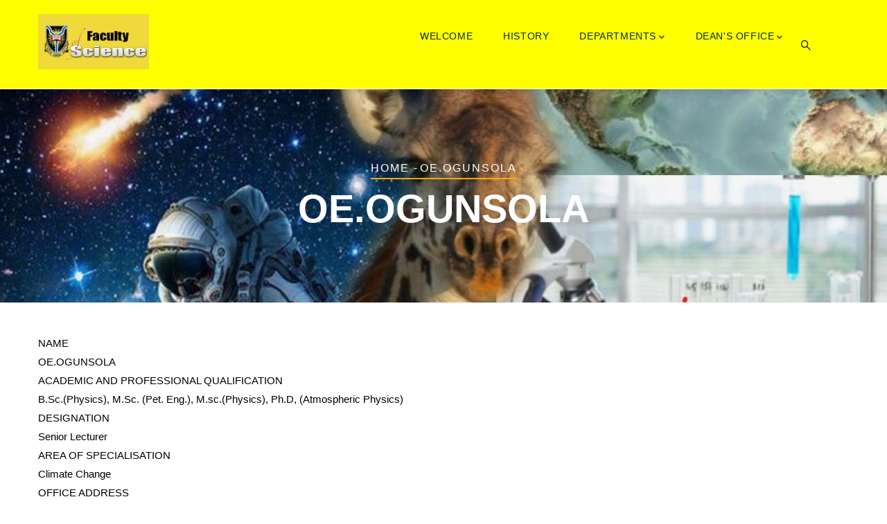

--- FILE ---
content_type: text/html; charset=UTF-8
request_url: https://sci.ui.edu.ng/content/oeogunsola
body_size: 39543
content:
<!DOCTYPE html>
<html lang="en" dir="ltr">
  <head> 
    <meta charset="utf-8" />
<meta name="Generator" content="Drupal 10 (https://www.drupal.org)" />
<meta name="MobileOptimized" content="width" />
<meta name="HandheldFriendly" content="true" />
<meta name="viewport" content="width=device-width, initial-scale=1.0" />
<link rel="canonical" href="https://sci.ui.edu.ng/content/oeogunsola" />
<link rel="shortlink" href="https://sci.ui.edu.ng/node/1945" />

    <title>OE.OGUNSOLA | Faculty of Science, UI</title>
    <link rel="stylesheet" media="all" href="/sites/default/files/css/css_zBVvJ3lbI_TbqR5-4VWH8I7fDE814TZDhRNPjbCtBgo.css?delta=0&amp;language=en&amp;theme=gavias_facdori&amp;include=eJx1zlEKAjEMhOELre2RlrTNlmhsNZMKvb0grIuKj_PDB4MJ52tMBF5yN47n-2CbS6WHENaNcukmsWpPpCf4VGl1gZMLXDJisXEjDUfZKVQKm9Jki78pEMCOsFlvzq3sKr-mr2mIlkN-5X_6ffdjBlykhcIbDfUnLnpfow" />
<link rel="stylesheet" media="all" href="//fonts.googleapis.com/css?family=Roboto:300,400,500,700,900" />
<link rel="stylesheet" media="all" href="/sites/default/files/css/css_3TQqzLAKoYUtIfFO508Ohx9GrXDMsf5WIdfVgLm2Spc.css?delta=2&amp;language=en&amp;theme=gavias_facdori&amp;include=eJx1zlEKAjEMhOELre2RlrTNlmhsNZMKvb0grIuKj_PDB4MJ52tMBF5yN47n-2CbS6WHENaNcukmsWpPpCf4VGl1gZMLXDJisXEjDUfZKVQKm9Jki78pEMCOsFlvzq3sKr-mr2mIlkN-5X_6ffdjBlykhcIbDfUnLnpfow" />


    <script type="application/json" data-drupal-selector="drupal-settings-json">{"path":{"baseUrl":"\/","scriptPath":null,"pathPrefix":"","currentPath":"node\/1945","currentPathIsAdmin":false,"isFront":false,"currentLanguage":"en"},"pluralDelimiter":"\u0003","suppressDeprecationErrors":true,"statistics":{"data":{"nid":"1945"},"url":"\/core\/modules\/statistics\/statistics.php"},"ajaxTrustedUrl":{"\/search\/node":true},"user":{"uid":0,"permissionsHash":"c5ce8ea7c6a14b1165c201f89a322d0652248c659b2ec4482dbfc2e10c39b547"}}</script>
<script src="/sites/default/files/js/js_vpYlyuPev8R2PXuWEVUlcTTP8aAqsM3pCHzRtTbTyAk.js?scope=header&amp;delta=0&amp;language=en&amp;theme=gavias_facdori&amp;include=eJx1zlEKAjEMhOELre2RlrTNlmhsNZMKvb0grIuKj_PDB4MJ52tMBF5yN47n-2CbS6WHENaNcukmsWpPpCf4VGl1gZMLXDJisXEjDUfZKVQKm9Jki78pEMCOsFlvzq3sKr-mr2mIlkN-5X_6ffdjBlykhcIbDfUnLnpfow"></script>


    <link rel="stylesheet" href="https://sci.ui.edu.ng/themes/gavias_facdori/css/custom.css" media="screen" />
    <link rel="stylesheet" href="https://sci.ui.edu.ng/themes/gavias_facdori/css/update.css" media="screen" />

    

          <style type="text/css">
        .service-icon .field--name-field-service-icon .field__label{display: none !important;}header .header-main {background-color: yellow;}@media screen and (min-width:996px) {.sidebar-right { flex-basis: 33.3333%; justify-content: right; display: grid; }}.sidebar-right .block p {text-align: center;font-size: 1.4rem;margin: 0;}.sidebar-right .block {border-radius: 10px;background-color: yellow;display: flex;align-items: center;justify-content: center;font-weight: 600;height: 80px;box-shadow: 0px 1px 3px grey;}.sidebar-right .block p a {color: #232332;transition:300ms;}.sidebar-right .block p a:hover {color: #000000;}
      </style>
    
          <style class="customize">body,.block.block-blocktabs .ui-widget,.block.block-blocktabs .ui-tabs-nav > li > a{font-family: 'Arial', Helvetica, sans-serif!important;} h1, h2, h3, h4, h5, h6,.h1, .h2, .h3, .h4, .h5, .h6{font-family: 'Arial', Helvetica, sans-serif!important;} body{font-size: 15px;}body .body-page{color: #000000;}</style>
    
  </head>

  
  <body class="gavias-content-builder layout-no-sidebars wide path-node node--type-academic-staff-page">

    <a href="#main-content" class="visually-hidden focusable">
      Skip to main content
    </a>

      

    
      <div class="dialog-off-canvas-main-canvas" data-off-canvas-main-canvas>
    <div class="gva-body-wrapper">
	<div class="body-page gva-body-page">
	   <header id="header" class="header-default">
  
  
      

   <div class="header-main ">
      <div class="container header-content-layout">
         <div class="header-main-inner p-relative">
            <div class="row">
              <div class="col-md-12 col-sm-12 col-xs-12 content-inner">
                <div class="branding">
                                        <div>
    
      <a href="/" title="Home" rel="home" class="site-branding-logo">
        
        <img class="logo-site" src="/sites/default/files/Science%20%20Logo.jpg" alt="Home" />
        
    </a>
    
  </div>

                                  </div>
                
                <div class="header-inner clearfix ">
                  <div class="main-menu">
                    <div class="area-main-menu">
                      <div class="area-inner">
                        <div class="gva-offcanvas-mobile">
                          <div class="close-offcanvas hidden"><i class="fa fa-times"></i></div>
                          <div class="main-menu-inner">
                                                            <div>
    <nav aria-labelledby="block-gavias-facdori-main-menu-menu" id="block-gavias-facdori-main-menu" class="block block-menu navigation menu--main">
          
  
  <h2  class="visually-hidden block-title block-title" id="block-gavias-facdori-main-menu-menu"><span>Main navigation</span></h2>
  
  <div class="block-content">
                 
<div class="gva-navigation">

              <ul  class="clearfix gva_menu gva_menu_main">
      
                              
            <li  class="menu-item">
        <a href="/welcome">          Welcome        </a>
          
              </li>
                          
            <li  class="menu-item ">
        <a href="https://sci.ui.edu.ng/historyfaculty-science">          History        </a>
          
              </li>
                          
            <li  class="menu-item menu-item--expanded ">
        <a href="/">          Departments<span class="icaret nav-plus fas fa-chevron-down"></span>        </a>
          
                      <ul class="menu sub-menu">
                              
            <li  class="menu-item menu-item--expanded">
        <a href="https://sci.ui.edu.ng/botany-0">          Botany<span class="icaret nav-plus fas fa-chevron-down"></span>        </a>
          
                      <ul class="menu sub-menu">
                              
            <li  class="menu-item">
        <a href="/welcomebotany">          Welcome        </a>
          
              </li>
                          
            <li  class="menu-item">
        <a href="/historybotany">          History        </a>
          
              </li>
                          
            <li  class="menu-item">
        <a href="https://sci.ui.edu.ng/content/professor-s-g-jonathan">          HOD&#039;s Profile        </a>
          
              </li>
                          
            <li  class="menu-item">
        <a href="/botanyprogramme">          Academic Programme        </a>
          
              </li>
                          
            <li  class="menu-item">
        <a href="/botanycourse">          Course        </a>
          
              </li>
                          
            <li  class="menu-item">
        <a href="/staff-department-botany">          staff        </a>
          
              </li>
                          
            <li  class="menu-item">
        <a href="/botanystudent">          Student Association        </a>
          
              </li>
                          
            <li  class="menu-item">
        <a href="/botanycontact">          Contacts        </a>
          
              </li>
        </ul>
        </li>
                          
            <li  class="menu-item menu-item--expanded">
        <a href="https://sci.ui.edu.ng/archaeology-and-anthropology-0">          Archaeology &amp; Anthropology<span class="icaret nav-plus fas fa-chevron-down"></span>        </a>
          
                      <ul class="menu sub-menu">
                              
            <li  class="menu-item">
        <a href="https://sci.ui.edu.ng/welcomepage">          Welcome        </a>
          
              </li>
                          
            <li  class="menu-item">
        <a href="https://sci.ui.edu.ng/archhistory">          History        </a>
          
              </li>
                          
            <li  class="menu-item">
        <a href="https://sci.ui.edu.ng/content/da-aremu">          HOD&#039;s Profile        </a>
          
              </li>
                          
            <li  class="menu-item">
        <a href="https://sci.ui.edu.ng/archprogramme">          Academic Programme        </a>
          
              </li>
                          
            <li  class="menu-item">
        <a href="https://sci.ui.edu.ng/archcourse">          Course        </a>
          
              </li>
                          
            <li  class="menu-item">
        <a href="/staff-department-archaeology-anthropology">          Staff        </a>
          
              </li>
                          
            <li  class="menu-item">
        <a href="https://sci.ui.edu.ng/archstudent">          Student&#039;s Association        </a>
          
              </li>
                          
            <li  class="menu-item">
        <a href="https://sci.ui.edu.ng/archcontact">          Contact        </a>
          
              </li>
        </ul>
        </li>
                          
            <li  class="menu-item menu-item--expanded">
        <a href="https://sci.ui.edu.ng/chemistry-0">          Chemistry<span class="icaret nav-plus fas fa-chevron-down"></span>        </a>
          
                      <ul class="menu sub-menu">
                              
            <li  class="menu-item">
        <a href="https://sci.ui.edu.ng/welcome-department-chemistry">          Welcome        </a>
          
              </li>
                          
            <li  class="menu-item">
        <a href="https://sci.ui.edu.ng/history-department-chemistry">          History        </a>
          
              </li>
                          
            <li  class="menu-item">
        <a href="https://sci.ui.edu.ng/professor-bamidele-iromidayo-olu-owolabi">          HOD&#039;s Profile        </a>
          
              </li>
                          
            <li  class="menu-item">
        <a href="https://sci.ui.edu.ng/chemacademic">          Academic Programme        </a>
          
              </li>
                          
            <li  class="menu-item">
        <a href="https://sci.ui.edu.ng/chemcourse">          Course        </a>
          
              </li>
                          
            <li  class="menu-item">
        <a href="/staff">          Staff        </a>
          
              </li>
                          
            <li  class="menu-item">
        <a href="https://sci.ui.edu.ng/chemstudent">          Student&#039;s Association        </a>
          
              </li>
                          
            <li  class="menu-item">
        <a href="http://sci.ui.edu.ng/chemcontact">          Contact        </a>
          
              </li>
                          
            <li  class="menu-item">
        <a href="https://chemistryalumni.ui.edu.ng/">          Alumni        </a>
          
              </li>
        </ul>
        </li>
                          
            <li  class="menu-item menu-item--expanded">
        <a href="https://sci.ui.edu.ng/computer-science-0">          Computer Science<span class="icaret nav-plus fas fa-chevron-down"></span>        </a>
          
                      <ul class="menu sub-menu">
                              
            <li  class="menu-item">
        <a href="https://sci.ui.edu.ng/compsciwelcome">          Welcome        </a>
          
              </li>
                          
            <li  class="menu-item">
        <a href="https://sci.ui.edu.ng/compscihistory">          History        </a>
          
              </li>
                          
            <li  class="menu-item">
        <a href="https://sci.ui.edu.ng/content/prof-ab-adeyemo">          HOD&#039;s Profile        </a>
          
              </li>
                          
            <li  class="menu-item">
        <a href="https://sci.ui.edu.ng/compsciacademic">          Academic Programme        </a>
          
              </li>
                          
            <li  class="menu-item">
        <a href="https://sci.ui.edu.ng/compscicourse">          Course        </a>
          
              </li>
                          
            <li  class="menu-item">
        <a href="https://sci.ui.edu.ng/staff-department-computer-science">          Staff        </a>
          
              </li>
                          
            <li  class="menu-item">
        <a href="https://sci.ui.edu.ng/compscistudent">          Student&#039;s Association        </a>
          
              </li>
                          
            <li  class="menu-item">
        <a href="http://sci.ui.edu.ng/compscicontact">          Contact        </a>
          
              </li>
                          
            <li  class="menu-item">
        <a href="https://bioinformatics.ui.edu.ng/">          Bioinformatics        </a>
          
              </li>
        </ul>
        </li>
                          
            <li  class="menu-item menu-item--expanded">
        <a href="https://sci.ui.edu.ng/geography-0">          Geography<span class="icaret nav-plus fas fa-chevron-down"></span>        </a>
          
                      <ul class="menu sub-menu">
                              
            <li  class="menu-item">
        <a href="/content/recently-defended-phd-thesis-3">          Recently Defended Phd Thesis        </a>
          
              </li>
                          
            <li  class="menu-item">
        <a href="/welcome-department-geography">          Welcome        </a>
          
              </li>
                          
            <li  class="menu-item">
        <a href="/history-department-geography">          History        </a>
          
              </li>
                          
            <li  class="menu-item">
        <a href="https://sci.ui.edu.ng/content/iadelekan">          HOD&#039;s profile        </a>
          
              </li>
                          
            <li  class="menu-item">
        <a href="/node/1530">          Academic Programme        </a>
          
              </li>
                          
            <li  class="menu-item">
        <a href="/course-department-geography">          Course        </a>
          
              </li>
                          
            <li  class="menu-item">
        <a href="/staff-department-geography">          Staff        </a>
          
              </li>
                          
            <li  class="menu-item">
        <a href="/node/1532">          Student&#039;s Association        </a>
          
              </li>
                          
            <li  class="menu-item">
        <a href="/node/1533">          Contact        </a>
          
              </li>
        </ul>
        </li>
                          
            <li  class="menu-item menu-item--expanded">
        <a href="https://sci.ui.edu.ng/geology-0">          Geology<span class="icaret nav-plus fas fa-chevron-down"></span>        </a>
          
                      <ul class="menu sub-menu">
                              
            <li  class="menu-item">
        <a href="https://sci.ui.edu.ng/geowelcome">          Welcome        </a>
          
              </li>
                          
            <li  class="menu-item">
        <a href="https://sci.ui.edu.ng/geohistory">          History        </a>
          
              </li>
                          
            <li  class="menu-item">
        <a href="https://sci.ui.edu.ng/content/prof-oaokunola">          HOD&#039;s Profile        </a>
          
              </li>
                          
            <li  class="menu-item">
        <a href="https://sci.ui.edu.ng/geoacademic">          Academic Programme        </a>
          
              </li>
                          
            <li  class="menu-item">
        <a href="https://sci.ui.edu.ng/geocourse">          Course        </a>
          
              </li>
                          
            <li  class="menu-item">
        <a href="https://sci.ui.edu.ng/staff-department-geology">          Staff        </a>
          
              </li>
                          
            <li  class="menu-item">
        <a href="https://sci.ui.edu.ng/geostudent">          Student&#039;s Association        </a>
          
              </li>
                          
            <li  class="menu-item">
        <a href="https://sci.ui.edu.ng/geocontact">          Contact        </a>
          
              </li>
        </ul>
        </li>
                          
            <li  class="menu-item menu-item--expanded">
        <a href="https://sci.ui.edu.ng/mathematics-0">          Mathematics<span class="icaret nav-plus fas fa-chevron-down"></span>        </a>
          
                      <ul class="menu sub-menu">
                              
            <li  class="menu-item">
        <a href="https://sci.ui.edu.ng/mathswelcome">          Welcome        </a>
          
              </li>
                          
            <li  class="menu-item">
        <a href="https://sci.ui.edu.ng/mathshistory">          History        </a>
          
              </li>
                          
            <li  class="menu-item">
        <a href="https://sci.ui.edu.ng/me-egwe">          HOD&#039;s Profile        </a>
          
              </li>
                          
            <li  class="menu-item">
        <a href="https://sci.ui.edu.ng/mathsacademics">          Academic Programme        </a>
          
              </li>
                          
            <li  class="menu-item">
        <a href="https://sci.ui.edu.ng/mathscourses">          Course        </a>
          
              </li>
                          
            <li  class="menu-item">
        <a href="https://sci.ui.edu.ng/staff-department-mathematics">          Staff        </a>
          
              </li>
                          
            <li  class="menu-item">
        <a href="https://sci.ui.edu.ng/mathsstudent">          Student&#039;s Association        </a>
          
              </li>
                          
            <li  class="menu-item">
        <a href="/content/conferences">          Conferences        </a>
          
              </li>
                          
            <li  class="menu-item">
        <a href="https://sci.ui.edu.ng/mathscontant">          contact        </a>
          
              </li>
        </ul>
        </li>
                          
            <li  class="menu-item menu-item--expanded">
        <a href="https://sci.ui.edu.ng/microbiology-0">          Microbiology<span class="icaret nav-plus fas fa-chevron-down"></span>        </a>
          
                      <ul class="menu sub-menu">
                              
            <li  class="menu-item">
        <a href="https://sci.ui.edu.ng/mcbwelcome">          Welcome        </a>
          
              </li>
                          
            <li  class="menu-item">
        <a href="/history-department-microbiology">          History        </a>
          
              </li>
                          
            <li  class="menu-item">
        <a href="https://sci.ui.edu.ng/oa-odeniyi">          HOD&#039;s Profile        </a>
          
              </li>
                          
            <li  class="menu-item">
        <a href="/academic-programme-department-microbiology">          Academic Programme        </a>
          
              </li>
                          
            <li  class="menu-item">
        <a href="/course-department-microbiology">          Course        </a>
          
              </li>
                          
            <li  class="menu-item">
        <a href="/students-association-department-microbiology">          Students&#039; Association        </a>
          
              </li>
                          
            <li  class="menu-item">
        <a href="/contactmcb">          Contact        </a>
          
              </li>
                          
            <li  class="menu-item">
        <a href="/microbiology-staff">          Staff        </a>
          
              </li>
        </ul>
        </li>
                          
            <li  class="menu-item menu-item--expanded">
        <a href="https://sci.ui.edu.ng/physics-0">          Physics<span class="icaret nav-plus fas fa-chevron-down"></span>        </a>
          
                      <ul class="menu sub-menu">
                              
            <li  class="menu-item">
        <a href="https://sci.ui.edu.ng/phywelcome">          welcome        </a>
          
              </li>
                          
            <li  class="menu-item">
        <a href="https://sci.ui.edu.ng/phyhistory">          History        </a>
          
              </li>
                          
            <li  class="menu-item">
        <a href="https://sci.ui.edu.ng/ri-obed">          HOD&#039;s Profile        </a>
          
              </li>
                          
            <li  class="menu-item">
        <a href="https://sci.ui.edu.ng/phyacad">          Academic Programme        </a>
          
              </li>
                          
            <li  class="menu-item">
        <a href="https://sci.ui.edu.ng/phycourses">          Course        </a>
          
              </li>
                          
            <li  class="menu-item">
        <a href="https://sci.ui.edu.ng/staff-department-physics">          Staff        </a>
          
              </li>
                          
            <li  class="menu-item">
        <a href="https://sci.ui.edu.ng/phystudent">          Student&#039;s Association        </a>
          
              </li>
                          
            <li  class="menu-item">
        <a href="https://sci.ui.edu.ng/phycontact">          Contact        </a>
          
              </li>
        </ul>
        </li>
                          
            <li  class="menu-item menu-item--expanded">
        <a href="https://sci.ui.edu.ng/statistics-0">          Statistics<span class="icaret nav-plus fas fa-chevron-down"></span>        </a>
          
                      <ul class="menu sub-menu">
                              
            <li  class="menu-item">
        <a href="https://sci.ui.edu.ng/statwelcome">          Welcome        </a>
          
              </li>
                          
            <li  class="menu-item">
        <a href="https://sci.ui.edu.ng/stathistory">          History        </a>
          
              </li>
                          
            <li  class="menu-item">
        <a href="https://sci.ui.edu.ng/content/osowoleo-i">          HOD&#039;s Profile        </a>
          
              </li>
                          
            <li  class="menu-item">
        <a href="https://sci.ui.edu.ng/statacademic">          Academic Programme        </a>
          
              </li>
                          
            <li  class="menu-item">
        <a href="https://sci.ui.edu.ng/courses-department-statistics">          Course        </a>
          
              </li>
                          
            <li  class="menu-item">
        <a href="https://sci.ui.edu.ng/staff-department-statistics">          Staff        </a>
          
              </li>
                          
            <li  class="menu-item">
        <a href="https://sci.ui.edu.ng/statstudent">          Student&#039;s Association        </a>
          
              </li>
                          
            <li  class="menu-item">
        <a href="https://sci.ui.edu.ng/statcontant">          Contact        </a>
          
              </li>
        </ul>
        </li>
                          
            <li  class="menu-item menu-item--expanded">
        <a href="https://sci.ui.edu.ng/zoology-0">          Zoology<span class="icaret nav-plus fas fa-chevron-down"></span>        </a>
          
                      <ul class="menu sub-menu">
                              
            <li  class="menu-item">
        <a href="https://sci.ui.edu.ng/zoowelcome">          Welcome        </a>
          
              </li>
                          
            <li  class="menu-item">
        <a href="https://sci.ui.edu.ng/zoohistory">          History        </a>
          
              </li>
                          
            <li  class="menu-item">
        <a href="https://sci.ui.edu.ng/content/dr-hassan-0">          HOD&#039;s Profile        </a>
          
              </li>
                          
            <li  class="menu-item">
        <a href="https://sci.ui.edu.ng/zooacademic">          Academic Programme        </a>
          
              </li>
                          
            <li  class="menu-item">
        <a href="https://sci.ui.edu.ng/zoocourse">          Courses        </a>
          
              </li>
                          
            <li  class="menu-item">
        <a href="/staff-department-zoology">          Staff : Department of Zoology        </a>
          
              </li>
                          
            <li  class="menu-item">
        <a href="https://sci.ui.edu.ng/zoostudent">          Student&#039;s Association        </a>
          
              </li>
                          
            <li  class="menu-item">
        <a href="https://sci.ui.edu.ng/zoocontact">          Contact        </a>
          
              </li>
        </ul>
        </li>
        </ul>
        </li>
                          
            <li  class="menu-item menu-item--expanded ">
        <a href="/">          Dean&#039;s Office<span class="icaret nav-plus fas fa-chevron-down"></span>        </a>
          
                      <ul class="menu sub-menu">
                              
            <li  class="menu-item">
        <a href="https://sci.ui.edu.ng/content/oosonibare">          Dean&#039;s Profile        </a>
          
              </li>
                          
            <li  class="menu-item">
        <a href="/staff-deans-office">          Staff( Dean&#039;s Office)        </a>
          
              </li>
                          
            <li  class="menu-item">
        <a href="/past-deans">          Past Deans        </a>
          
              </li>
        </ul>
        </li>
        </ul>
  

</div>


        </div>  
</nav>

  </div>

                                                      </div>

                                                      <div class="after-offcanvas hidden">
                                <div>
    <div id="block-gavias-facdori-poweredbydrupal" class="block block-system block-system-powered-by-block no-title">
  
    
      <div class="content block-content">
      <span>Powered by <a href="https://www.drupal.org">Drupal</a></span>
    </div>
  </div>
<nav aria-labelledby="block-gavias-facdori-secondarymenu-menu" id="block-gavias-facdori-secondarymenu" class="block block-menu navigation menu--secondary-menu">
          
  
  <h2  class="visually-hidden block-title block-title" id="block-gavias-facdori-secondarymenu-menu"><span>Secondary menu</span></h2>
  
  <div class="block-content">
                 
              <ul class="gva_menu">
        
            <li  class="menu-item">
        <a href="https://sci.ui.edu.ng/archaeology-and-anthropology">Archaeology and Anthropology</a>
        
      </li>
    
            <li  class="menu-item">
        <a href="https://sci.ui.edu.ng/botany">Botany</a>
        
      </li>
    
            <li  class="menu-item">
        <a href="https://sci.ui.edu.ng/chemistry">Chemistry</a>
        
      </li>
    
            <li  class="menu-item">
        <a href="https://sci.ui.edu.ng/computer-science">Computer Science</a>
        
      </li>
    
            <li  class="menu-item">
        <a href="https://sci.ui.edu.ng/geography">Geography</a>
        
      </li>
    
            <li  class="menu-item">
        <a href="https://sci.ui.edu.ng/geology">Geology</a>
        
      </li>
    
            <li  class="menu-item">
        <a href="https://sci.ui.edu.ng/mathematics">Mathematics</a>
        
      </li>
    
            <li  class="menu-item">
        <a href="https://sci.ui.edu.ng/microbiology">Microbiology</a>
        
      </li>
    
            <li  class="menu-item">
        <a href="https://sci.ui.edu.ng/physics">Physics</a>
        
      </li>
    
            <li  class="menu-item">
        <a href="https://sci.ui.edu.ng/statistics">Statistics</a>
        
      </li>
    
            <li  class="menu-item">
        <a href="https://sci.ui.edu.ng/zoology">Zoology</a>
        
      </li>
        </ul>
  


        </div>  
</nav>
<div id="block-gavias-facdori-powered" class="block block-system block-system-powered-by-block">
  
      <h2 class="block-title" ><span>Powered by Information Technology &amp; Media Services</span></h2>
    
      <div class="content block-content">
      <span>Powered by <a href="https://www.drupal.org">Drupal</a></span>
    </div>
  </div>

  </div>

                            </div>
                                                  </div>
                        
                        <div id="menu-bar" class="menu-bar menu-bar-mobile d-lg-none d-xl-none">
                          <span class="one"></span>
                          <span class="two"></span>
                          <span class="three"></span>
                        </div>

                                                  <div class="gva-search-region search-region">
                            <span class="icon"><i class="gv-icon-52"></i></span>
                            <div class="search-content">  
                                <div>
    <div class="search-block-form block block-search container-inline" data-drupal-selector="search-block-form" id="block-gavias-facdori-searchform-2" role="search">
  
    
      <form action="/search/node" method="get" id="search-block-form" accept-charset="UTF-8" class="search-form search-block-form">
  <div class="js-form-item form-item js-form-type-search form-item-keys js-form-item-keys form-no-label">
      <label for="edit-keys" class="visually-hidden">Search</label>
        <input title="Enter the terms you wish to search for." data-drupal-selector="edit-keys" type="search" id="edit-keys" name="keys" value="" size="15" maxlength="128" class="form-search" />

        </div>
<div data-drupal-selector="edit-actions" class="form-actions js-form-wrapper form-wrapper" id="edit-actions"><input class="search-form__submit button js-form-submit form-submit" data-drupal-selector="edit-submit" type="submit" id="edit-submit" value="Search" />
</div>

</form>

  </div>

  </div>

                            </div>  
                          </div>
                                                  

                      </div>
                    </div>
                  </div>  
                </div> 
              </div>

            </div>
         </div>
      </div>
   </div>

</header>

		
	   	   				<div class="breadcrumbs">
				  <div>
    

<div class="breadcrumb-content-inner">
  <div class="gva-breadcrumb-content">
    <div id="block-gavias-facdori-breadcrumbs" class="text-light block gva-block-breadcrumb block-system block-system-breadcrumb-block no-title">
      <div class="breadcrumb-style gva-parallax-background" style="background-color: #F6F6F6;background-image: url(&#039;/themes/gavias_facdori/images/breadcrumb.jpg&#039;);background-position: center center;background-repeat: no-repeat;">
        <div class="container">
          <div class="breadcrumb-content-main">
                          <div class="">
                <div class="content block-content"><div class="breadcrumb-links">
  <div class="content-inner">
          <nav class="breadcrumb " aria-labelledby="system-breadcrumb">
        <h2 id="system-breadcrumb" class="visually-hidden">Breadcrumb</h2>
        <ol>
          
                            <li>
                          <a href="/">Home</a>
                                      <span class=""> - </span>
              
          </li>
                            <li>
                          
                          
          </li>
                            <li>
                          OE.OGUNSOLA
                          
          </li>
        
          <li></li>
        </ol>
      </nav>
      </div> 
</div>  </div>
              </div>  
                        <h2 class="page-title">OE.OGUNSOLA </h2>
          </div> 
        </div> 
        <div class="gva-parallax-inner skrollable skrollable-between" data-bottom-top="top: -80%;" data-top-bottom="top: 0%;"></div>    
      </div> 
    </div>  
  </div>  
</div>  


  </div>

			</div>
				
		<div role="main" class="main main-page has-breadcrumb">
		
			<div class="clearfix"></div>
				

							<div class="help gav-help-region">
					<div class="container">
						<div class="content-inner">
							  <div>
    
  </div>

						</div>
					</div>
				</div>
						
			<div class="clearfix"></div>
						
			<div class="clearfix"></div>
			
			<div id="content" class="content content-full">
				<div class="container container-bg">
					<div class="content-main-inner">
	<div class="row">
		
				 

		<div id="page-main-content" class="main-content col-xl-12 col-lg-12 col-md-12 col-sm-12 col-xs-12 order-xl-2 order-lg-2 order-md-1 order-sm-1 order-xs-1 ">

			<div class="main-content-inner">
				
				
									<div class="content-main">
						  <div>
    <div id="block-gavias-facdori-content" class="block block-system block-system-main-block no-title">
  
    
      <div class="content block-content">
      

<article data-history-node-id="1945" class="node node--type-academic-staff-page node--view-mode-full clearfix">
  <header>
    
            
      </header>
  <div class="node__content clearfix">
    
  <div class="field field--name-field-name- field--type-string field--label-above">
    <div class="field__label">NAME </div>
              <div class="field__item">OE.OGUNSOLA</div>
          </div>

  <div class="field field--name-field-academic-and-professional- field--type-string field--label-above">
    <div class="field__label">ACADEMIC AND PROFESSIONAL QUALIFICATION</div>
              <div class="field__item">B.Sc.(Physics), M.Sc. (Pet. Eng.), M.sc.(Physics), Ph.D, (Atmospheric Physics)</div>
          </div>

  <div class="field field--name-field-designation field--type-string field--label-above">
    <div class="field__label">DESIGNATION</div>
              <div class="field__item">Senior Lecturer</div>
          </div>

  <div class="field field--name-field-area-of-specialisation field--type-string field--label-above">
    <div class="field__label">AREA OF SPECIALISATION</div>
              <div class="field__item">Climate Change</div>
          </div>

  <div class="field field--name-field-office-address field--type-string field--label-above">
    <div class="field__label">OFFICE ADDRESS</div>
              <div class="field__item">Rm 115, Upper Vestibule, Main building, Department of Physics, University of Ibadan</div>
          </div>

  <div class="field field--name-field-contact-email field--type-string field--label-above">
    <div class="field__label">CONTACT EMAIL</div>
              <div class="field__item">seyiogunsola22@gmail.com; seyiogunsola22@yahoo.com; oe.ogunsola@ui.edu.ng</div>
          </div>

  <div class="field field--name-field-phone-number field--type-string field--label-above">
    <div class="field__label">PHONE NUMBER</div>
              <div class="field__item">+2348050253416; +2348132333914</div>
          </div>

  <div class="field field--name-field-publications field--type-file field--label-above">
    <div class="field__label">PUBLICATIONS</div>
              <div class="field__item"><span class="file file--mime-application-pdf file--application-pdf"><a href="/sites/default/files/Ogunsola%20CV13.pdf" type="application/pdf">Ogunsola CV13.pdf</a></span>
  <span>(0 bytes)</span>
</div>
          </div>

  <div class="field field--name-field-curriculum-vitae field--type-file field--label-above">
    <div class="field__label">CURRICULUM VITAE</div>
              <div class="field__item"><span class="file file--mime-application-pdf file--application-pdf"><a href="/sites/default/files/Ogunsola%20CV11.pdf" type="application/pdf">Ogunsola CV11.pdf</a></span>
  <span>(0 bytes)</span>
</div>
          </div>
<section>
  
  

  
</section>

  </div>
</article>

    </div>
  </div>

  </div>

					</div>
				
							</div>

		</div>

		<!-- Sidebar Left -->
				<!-- End Sidebar Left -->

		<!-- Sidebar Right -->
				<!-- End Sidebar Right -->
		
	</div>
</div>
				</div>
			</div>

							<div class="highlighted area">
					<div class="container">
						  <div>
    <div data-drupal-messages-fallback class="hidden"></div>

  </div>

					</div>
				</div>
			
						
		</div>
	</div>

	
<footer id="footer" class="footer">
  <div class="footer-inner">
    
         
     <div class="footer-center">
        <div class="container">      
           <div class="row">
              
                             <div class="footer-second col-xl-4 col-lg-4 col-md-12 col-sm-12 col-xs-12 footer-column">
                    <div>
    <div id="block-gavias-facdori-quicklinks" class="block block-block-content block-block-content2a13d34f-764f-42a3-9a32-761594a811b6">
  
      <h2 class="block-title" ><span>Quick Links</span></h2>
    
      <div class="content block-content">
      
    </div>
  </div>

  </div>

                </div> 
              
                              <div class="footer-third col-xl-4 col-lg-4 col-md-12 col-sm-12 col-xs-12 footer-column">
                    <div>
    <div id="block-gavias-facdori-universitylinks" class="block block-block-content block-block-content812bf056-a2d1-46ef-8fc5-7cc9fd9dd586">
  
      <h2 class="block-title" ><span>University Links</span></h2>
    
      <div class="content block-content">
      
            <div class="field field--name-body field--type-text-with-summary field--label-hidden field__item"><p><a href="https://ui.edu.ng/">UI Website</a><br /><a href="https://bulletins.ui.edu.ng/">UI Bulletin</a><br /><a href="https://lms.ui.edu.ng/">LMS</a><br /><a href="https://mail.ui.edu.ng/">UI Mail</a></p></div>
      
    </div>
  </div>

  </div>

                </div> 
              
                         </div>   
        </div>
    </div>  
  </div>   

  
</footer>
</div>


  </div>

    
    <script src="/sites/default/files/js/js_NksqNEWnPqd9B9J2-kK5Der6F6czsN0ixM1ApZlgQlg.js?scope=footer&amp;delta=0&amp;language=en&amp;theme=gavias_facdori&amp;include=eJx1zlEKAjEMhOELre2RlrTNlmhsNZMKvb0grIuKj_PDB4MJ52tMBF5yN47n-2CbS6WHENaNcukmsWpPpCf4VGl1gZMLXDJisXEjDUfZKVQKm9Jki78pEMCOsFlvzq3sKr-mr2mIlkN-5X_6ffdjBlykhcIbDfUnLnpfow"></script>

    
        <div id="gva-overlay"></div>
  </body>
</html>
